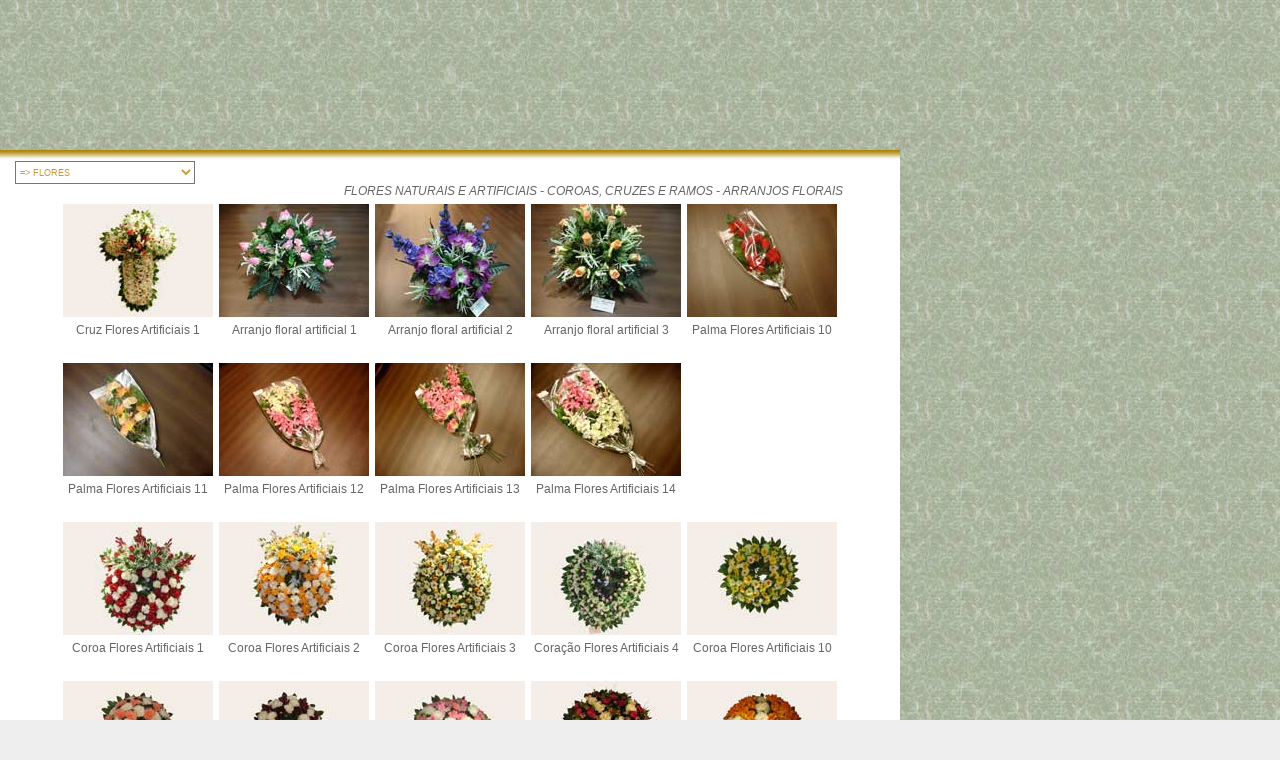

--- FILE ---
content_type: text/html
request_url: http://www.funerariapombalense.com/flores.htm
body_size: 25255
content:
<!DOCTYPE HTML PUBLIC "-//W3C//DTD HTML 4.01 Transitional//EN">
<html>
<head>
<title>Agencias funerarias portuguesas, funerais, transportes funerários internacionais. Pombal, Leiria , centro, Portugal</title>
<meta http-equiv="Content-Type" content="text/html; charset=iso-8859-1">
<meta name="language" content="pt">
<meta name="keywords" content="funeraria, agencia, agencias funerarias, agencia funeraria, transportes funerarios, funerarias, serviços, empresas portuguesas, auto funebres, França, Portugal, Luxemburgo, Suiça, Espanha, funerarias de portugal, centro, norte, sul, repatriamentos, funerais para portugal, transladações, exumações, cremações, funerarias portugaises, Pombal - Leiria, Portugal, figueira">
<meta name="description" content="Agencia Funerária A Pombalense - Pombal - Leiria, Portugal, funerais, Agencias funerarias, transportes funerários internacionais. Funerárias do centro, Norte, repatriamentos, funerais para portugal, transladações, exumações, cremações, Serviços Nacionais e internacionais">
<meta name="resource-type" content="DOCUMENT" />
<meta name="distribution" content="GLOBAL" />
<meta name="robots" content="INDEX, FOLLOW" />
<meta http-equiv="Content-Language" content="pt" />
<meta name="revisit-After" content="4 days" />
<meta name="rating" content="General" />
<meta name="author" content="www.abelhamedia.com" />
<link rel="icon" href="favicon.ico" type="image/x-icon" />
<link rel="shortcut icon" href="favicon.ico" type="image/x-icon" />
<link href="css/style1.css" rel="stylesheet" type="text/css">
<link rel="stylesheet" href="css/form.css" type="text/css">
<STYLE type="text/css">

* {
	margin:0;
	padding:0;
}  
.foot{color:#FFFFFF;
        font-size:8px;
        font-family:verdana;} 
.rodape {
	font-family: "trebuchet MS";
	font-size: 9px;
	color: #4C4C4C;} 
.textohomepage {
	font-family: "trebuchet MS";
	font-size: 9px;
	color: #4C4C4C;
}
</STYLE>
<script type="text/javascript" src="highslide/highslide.js"></script>
<script type="text/javascript">    
    hs.graphicsDir = 'highslide/graphics/';
    hs.outlineType = 'rounded-white';</script>
<script src="Scripts/AC_RunActiveContent.js" type="text/javascript"></script>
</head>

<body>
<a name="topo"></a>
<table width="900" height="150" border="0" align="center" cellpadding="0" cellspacing="0">
  <tr>
    <td><script type="text/javascript">
AC_FL_RunContent( 'codebase','http://download.macromedia.com/pub/shockwave/cabs/flash/swflash.cab#version=9,0,28,0','width','900','height','150','title','Agencia Funerária A. Pombalense','src','flash/cab-pt','quality','high','wmode','transparent','pluginspage','http://www.adobe.com/shockwave/download/download.cgi?P1_Prod_Version=ShockwaveFlash','movie','images/cab-pt' ); //end AC code
      </script>
</td>
  </tr>
</table>
<table width="900" border="0" align="center" cellpadding="0" cellspacing="0" background="images/degrad1.jpg">
  <tr> <td><img src="images/1.gif" alt="Agencias, funerarias, agencias funerarias, funerais, serviços em funerais, funerarias portuguesas, agencias funerarias de Portugal, empresas portuguesas, funerarias no centro de Portugal, agencias funerarias França, france, portugaises, transportes funerarios, serviços funebres, pombal, leira, Coimbra, figueira, Portugal, centro, norte, sul, litoral, funerarias de portugal, agencias funerarias portuguesas, transladaçoes, exumações, cremações, repatriamentos, inumação" width="11" height="11"></td>
  </tr>
</table>
<table width="900" height="470" border="0" align="center" cellpadding="0" cellspacing="0" bgcolor="#FFFFFF">
  <tr>
    <td height="260" valign="top"><div align="center">
      <table width="870" border="0" cellspacing="0" cellpadding="0">
        <tr>
          <td height="23"><div align="left"> </div>            <select name="select" size="1" style="width: 180; font-size: 7pt; font-family: Arial; background-color: #FFFFFF; color: #CC9933; height: 23" onChange="location.href=this.options[this.selectedIndex].value">
            <option value="artigos-funerarios.htm">Cat&aacute;logo de Artigos Funer&aacute;rios
            <option value="urnas.htm">&gt; URNAS
            <option value="flores.htm" selected>=&gt; FLORES
            <option value="campas.htm">==&gt; CAMPAS
            <option value="lapides.htm">===&gt; L&Aacute;PIDES
            <option value="vasos.htm">====&gt; VASOS
            <option value="outros.htm">=====&gt; OUTROS
            </select>
          </td>
          </tr>
      </table>
      <table width="786" border="0" cellspacing="0" cellpadding="0">
        <tr>
          <td><div align="right"><em>FLORES NATURAIS E ARTIFICIAIS - COROAS,
                CRUZES E RAMOS - ARRANJOS FLORAIS</em></div></td>
        </tr>
      </table>      
      <table width="880" border="0" align="center" cellpadding="0" cellspacing="0">
        <tr>
          <td width="705"><div align="right"></div></td>
        </tr>
      </table>
      <table width="786" height="149" border="0" cellpadding="0" cellspacing="0">
        <tr>
          <td width="786" valign="top"><table width="601" height="499" border="0" cellpadding="0" cellspacing="6">
              <tr>
                <td width="113"><a id="thumb15" href="images/cruz-artificial-1.jpg" class="highslide" onclick="return hs.expand(this)"><img src="images/cruz-artificial-1_.jpg" width="150" height="113" border="0"

		title="Clique na imagem para vê-la maior" /></a></td>
                <td width="113"><a id="thumb15" href="images/ramo-flores-artificiais-1.jpg" class="highslide" onclick="return hs.expand(this)"><img src="images/ramo-flores-artificiais-1_.jpg" width="150" height="113" border="0"

		title="Clique na imagem para vê-la maior" /></a></td>
                <td width="113"><a id="thumb15" href="images/ramo-flores-artificiais-2.jpg" class="highslide" onclick="return hs.expand(this)"><img src="images/ramo-flores-artificiais-2_.jpg" width="150" height="113" border="0"

		title="Clique na imagem para vê-la maior" /></a></td>
                <td width="113"><a id="thumb15" href="images/ramo-flores-artificiais-3.jpg" class="highslide" onclick="return hs.expand(this)"><img src="images/ramo-flores-artificiais-3_.jpg" width="150" height="113" border="0"

		title="Clique na imagem para vê-la maior" /></a></td>
                <td width="113"><a id="thumb15" href="images/ramo-flores-artificiais-10.jpg" class="highslide" onclick="return hs.expand(this)"><img src="images/ramo-flores-artificiais-10_.jpg" width="150" height="113" border="0"

		title="Clique na imagem para vê-la maior" /></a></td>
              </tr>
              <tr>
                <td><div align="center">Cruz Flores Artificiais 1</div>
                </td>
                <td><div align="center">Arranjo floral artificial 1</div>
                </td>
                <td><div align="center">Arranjo floral artificial 2</div>
                </td>
                <td><div align="center">Arranjo floral artificial 3</div>
                </td>
                <td><div align="center">Palma Flores Artificiais 10</div>
                </td>
              </tr>
              <tr>
                <td height="11">&nbsp;</td>
                <td>&nbsp;</td>
                <td>&nbsp;</td>
                <td>&nbsp;</td>
                <td>&nbsp;</td>
              </tr>
              <tr>
                <td><a id="thumb15" href="images/ramo-flores-artificiais-11.jpg" class="highslide" onclick="return hs.expand(this)"><img src="images/ramo-flores-artificiais-11_.jpg" width="150" height="113" border="0"

		title="Clique na imagem para vê-la maior" /></a></td>
                <td><a id="thumb15" href="images/ramo-flores-artificiais-12.jpg" class="highslide" onclick="return hs.expand(this)"><img src="images/ramo-flores-artificiais-12_.jpg" width="150" height="113" border="0"

		title="Clique na imagem para vê-la maior" /></a></td>
                <td><a id="thumb15" href="images/ramo-flores-artificiais-13.jpg" class="highslide" onclick="return hs.expand(this)"><img src="images/ramo-flores-artificiais-13_.jpg" width="150" height="113" border="0"

		title="Clique na imagem para vê-la maior" /></a></td>
                <td><a id="thumb15" href="images/ramo-flores-artificiais-14.jpg" class="highslide" onclick="return hs.expand(this)"><img src="images/ramo-flores-artificiais-14_.jpg" width="150" height="113" border="0"

		title="Clique na imagem para vê-la maior" /></a></td>
                <td>&nbsp;</td>
              </tr>
              <tr>
                <td><div align="center">Palma Flores Artificiais 11</div>
                </td>
                <td><div align="center">Palma Flores Artificiais 12</div>
                </td>
                <td><div align="center">Palma Flores Artificiais 13</div>
                </td>
                <td><div align="center">Palma Flores Artificiais 14</div>
                </td>
                <td>&nbsp;</td>
              </tr>
              <tr>
                <td height="11">&nbsp;</td>
                <td>&nbsp;</td>
                <td>&nbsp;</td>
                <td>&nbsp;</td>
                <td>&nbsp;</td>
              </tr>
              <tr>
                <td height="113"><a id="thumb1" href="images/coroa-flores-1.jpg" class="highslide" onclick="return hs.expand(this)"><img src="images/coroa-flores-1_.jpg" width="150" height="113" border="0"

		title="Clique na imagem para vê-la maior" /></a></td>
                <td><a id="thumb2" href="images/coroa-flores-2.jpg" class="highslide" onclick="return hs.expand(this)"><img src="images/coroa-flores-2_.jpg" width="150" height="113" border="0"

		title="Clique na imagem para vê-la maior" /></a></td>
                <td><a id="thumb3" href="images/coroa-flores-3.jpg" class="highslide" onclick="return hs.expand(this)"><img src="images/coroa-flores-3_.jpg" width="150" height="113" border="0"

		title="Clique na imagem para vê-la maior" /></a></td>
                <td><a id="thumb4" href="images/coroa-flores-4.jpg" class="highslide" onclick="return hs.expand(this)"><img src="images/coroa-flores-4_.jpg" width="150" height="113" border="0"

		title="Clique na imagem para vê-la maior" /></a></td>
                <td><a id="thumb5" href="images/coroa-flores-10.jpg" class="highslide" onclick="return hs.expand(this)"><img src="images/coroa-flores-10_.jpg" width="150" height="113" border="0"

		title="Clique na imagem para vê-la maior" /></a></td>
              </tr>
              <tr>
                <td><div align="center">Coroa Flores Artificiais 1</div>
                </td>
                <td><div align="center">Coroa Flores Artificiais 2</div>
                </td>
                <td><div align="center">Coroa Flores Artificiais 3</div>
                </td>
                <td><div align="center">Cora&ccedil;&atilde;o Flores Artificiais
                    4</div>
                </td>
                <td><div align="center">Coroa Flores Artificiais 10</div>
                </td>
              </tr>
              <tr>
                <td height="11">&nbsp;</td>
                <td>&nbsp;</td>
                <td>&nbsp;</td>
                <td>&nbsp;</td>
                <td>&nbsp;</td>
              </tr>
              <tr>
                <td><a id="thumb6" href="images/coroa-flores-11.jpg" class="highslide" onclick="return hs.expand(this)"><img src="images/coroa-flores-11_.jpg" width="150" height="113" border="0"

		title="Clique na imagem para vê-la maior" /></a></td>
                <td><a id="thumb7" href="images/coroa-flores-12.jpg" class="highslide" onclick="return hs.expand(this)"><img src="images/coroa-flores-12_.jpg" width="150" height="113" border="0"

		title="Clique na imagem para vê-la maior" /></a></td>
                <td><a id="thumb8" href="images/coroa-flores-13.jpg" class="highslide" onclick="return hs.expand(this)"><img src="images/coroa-flores-13_.jpg" width="150" height="113" border="0"

		title="Clique na imagem para vê-la maior" /></a></td>
                <td><a id="thumb9" href="images/coroa-flores-14.jpg" class="highslide" onclick="return hs.expand(this)"><img src="images/coroa-flores-14_.jpg" width="150" height="113" border="0"

		title="Clique na imagem para vê-la maior" /></a></td>
                <td><a id="thumb10" href="images/coroa-flores-15.jpg" class="highslide" onclick="return hs.expand(this)"><img src="images/coroa-flores-15_.jpg" width="150" height="113" border="0"

		title="Clique na imagem para vê-la maior" /></a></td>
              </tr>
              <tr>
                <td><div align="center">Coroa Flores Artificiais 11</div>
                </td>
                <td><div align="center">Coroa Flores Artificiais 12</div>
                </td>
                <td><div align="center">Coroa Flores Artificiais 13</div>
                </td>
                <td><div align="center">Coroa Flores Artificiais 14</div>
                </td>
                <td><div align="center">Coroa Flores Artificiais 15</div>
                </td>
              </tr>
              <tr>
                <td height="11">&nbsp;</td>
                <td>&nbsp;</td>
                <td>&nbsp;</td>
                <td>&nbsp;</td>
                <td>&nbsp;</td>
              </tr>
              <tr>
                <td><a id="thumb11" href="images/coroa-flores-16.jpg" class="highslide" onclick="return hs.expand(this)"><img src="images/coroa-flores-16_.jpg" width="150" height="113" border="0"

		title="Clique na imagem para vê-la maior" /></a></td>
                <td><a id="thumb12" href="images/coroa-flores-17.jpg" class="highslide" onClick="return hs.expand(this)"><img src="images/coroa-flores-17_.jpg" width="150" height="113" border="0"

		title="Clique na imagem para vê-la maior" /></a></td>
                <td><a id="thumb13" href="images/coroa-flores-18.jpg" class="highslide" onclick="return hs.expand(this)"><img src="images/coroa-flores-18_.jpg" width="150" height="113" border="0"

		title="Clique na imagem para vê-la maior" /></a></td>
                <td><a id="thumb14" href="images/coroa-flores-19.jpg" class="highslide" onclick="return hs.expand(this)"><img src="images/coroa-flores-19_.jpg" width="150" height="113" border="0"

		title="Clique na imagem para vê-la maior" /></a></td>
                <td><a id="thumb15" href="images/coroa-flores-20.jpg" class="highslide" onclick="return hs.expand(this)"><img src="images/coroa-flores-20_.jpg" width="150" height="113" border="0"

		title="Clique na imagem para vê-la maior" /></a></td>
              </tr>
              <tr>
                <td height="11"><div align="center">Coroa Flores Artificiais
                    16</div>
                </td>
                <td><div align="center">Coroa Flores Artificiais 17</div>
                </td>
                <td><div align="center">Coroa Flores Artificiais 18</div>
                </td>
                <td><div align="center">Coroa Flores Artificiais 19</div>
                </td>
                <td><div align="center">Coroa Flores Artificiais 20</div>
                </td>
              </tr>
              <tr>
                <td height="11">&nbsp;</td>
                <td>&nbsp;</td>
                <td>&nbsp;</td>
                <td>&nbsp;</td>
                <td>&nbsp;</td>
              </tr>
              <tr>
                <td><a id="thumb16" href="images/flores-naturais-1.jpg" class="highslide" onclick="return hs.expand(this)"><img src="images/flores-naturais-1_.jpg" width="150" height="113" border="0"

		title="Clique na imagem para vê-la maior" /></a></td>
                <td><a id="thumb16" href="images/flores-naturais-4.jpg" class="highslide" onclick="return hs.expand(this)"><img src="images/flores-naturais-4_.jpg" width="150" height="113" border="0"

		title="Clique na imagem para vê-la maior" /></a></td>
                <td><a id="thumb16" href="images/flores-naturais-7.jpg" class="highslide" onclick="return hs.expand(this)"><img src="images/flores-naturais-7_.jpg" width="150" height="113" border="0"

		title="Clique na imagem para vê-la maior" /></a></td>
                <td><a id="thumb16" href="images/flores-naturais-8.jpg" class="highslide" onclick="return hs.expand(this)"><img src="images/flores-naturais-8_.jpg" width="150" height="113" border="0"

		title="Clique na imagem para vê-la maior" /></a></td>
                <td><a id="thumb16" href="images/flores-naturais-14.jpg" class="highslide" onclick="return hs.expand(this)"><img src="images/flores-naturais-14_.jpg" width="150" height="113" border="0"

		title="Clique na imagem para vê-la maior" /></a></td>
              </tr>
              <tr valign="top">
                <td height="11"><div align="center">Arranjo Flores Naturais
                    1</div>
                </td>
                <td><div align="center">Arranjo Flores Naturais 4</div>
                </td>
                <td><div align="center">Arranjo Flores Naturais 7</div>
                </td>
                <td><div align="center">Coroa Flores Naturais 8</div>
                </td>
                <td><div align="center">Arranjo Flores Naturais 14</div>
                </td>
              </tr>
              <tr>
                <td height="11">&nbsp;</td>
                <td>&nbsp;</td>
                <td>&nbsp;</td>
                <td>&nbsp;</td>
                <td>&nbsp;</td>
              </tr>
              <tr>
                <td><a id="thumb16" href="images/coracao-flores-naturais-1.jpg" class="highslide" onclick="return hs.expand(this)"><img src="images/coracao-flores-naturais-1_.jpg" width="150" height="113" border="0"

		title="Clique na imagem para vê-la maior" /></a></td>
                <td><a id="thumb16" href="images/coracao-flores-naturais-2.jpg" class="highslide" onclick="return hs.expand(this)"><img src="images/coracao-flores-naturais-2_.jpg" width="150" height="113" border="0"

		title="Clique na imagem para vê-la maior" /></a></td>
                <td><a id="thumb16" href="images/coracao-flores-naturais-3.jpg" class="highslide" onclick="return hs.expand(this)"><img src="images/coracao-flores-naturais-3_.jpg" width="150" height="113" border="0"

		title="Clique na imagem para vê-la maior" /></a></td>
                <td><a id="thumb16" href="images/cruz-flores-naturais-1.jpg" class="highslide" onclick="return hs.expand(this)"><img src="images/cruz-flores-naturais-1_.jpg" width="150" height="113" border="0"

		title="Clique na imagem para vê-la maior" /></a></td>
                <td><a id="thumb16" href="images/cruz-flores-naturais-2.jpg" class="highslide" onclick="return hs.expand(this)"><img src="images/cruz-flores-naturais-2_.jpg" width="150" height="113" border="0"

		title="Clique na imagem para vê-la maior" /></a></td>
              </tr>
              <tr>
                <td><div align="center">Cora&ccedil;&atilde;o Flores Naturais 1</div>
                </td>
                <td><div align="center">Cora&ccedil;&atilde;o Flores Naturais
                    2</div>
                </td>
                <td><div align="center">Cora&ccedil;&atilde;o Flores Naturais
                    3</div>
                </td>
                <td><div align="center">Cruz Flores Naturais
                    1</div>
                </td>
                <td><div align="center">Cruz Flores Naturais 2</div>
                </td>
              </tr>
              <tr>
                <td height="11">&nbsp;</td>
                <td>&nbsp;</td>
                <td>&nbsp;</td>
                <td>&nbsp;</td>
                <td>&nbsp;</td>
              </tr>
              <tr>
                <td><a id="thumb16" href="images/cruz-flores-naturais-3.jpg" class="highslide" onclick="return hs.expand(this)"><img src="images/cruz-flores-naturais-3_.jpg" width="150" height="113" border="0"

		title="Clique na imagem para vê-la maior" /></a></td>
                <td>&nbsp;</td>
                <td>&nbsp;</td>
                <td>&nbsp;</td>
                <td>&nbsp;</td>
              </tr>
              <tr>
                <td><div align="center">Cruz Flores Naturais 3</div>
                </td>
                <td>&nbsp;</td>
                <td>&nbsp;</td>
                <td>&nbsp;</td>
                <td>&nbsp;</td>
              </tr>
              <tr>
                <td height="11">&nbsp;</td>
                <td>&nbsp;</td>
                <td>&nbsp;</td>
                <td>&nbsp;</td>
                <td>&nbsp;</td>
              </tr>
            </table>
          </td>
        </tr>
      </table>
      <table width="786" border="0" cellspacing="0" cellpadding="0">
        <tr>
          <td><span class="rodape"><em><font color="#999999">Os produtos a fornecer,
                  que as fotos ilustram, podem apresentar varia&ccedil;&otilde;es
                  de colora&ccedil;&atilde;o, no tamanho e formato, em fun&ccedil;&atilde;o da disponibilidade de stock.</font></em></span></td>
        </tr>
      </table>
    </div></td>
  </tr>
</table>
<table width="900" border="0" align="center" cellpadding="0" cellspacing="0" bgcolor="#B20000">
  <tr>
    <td><img src="images/1.gif" width="11" height="4"></td>
  </tr>
</table>
<table width="900" border="0" align="center" cellpadding="0" cellspacing="0" bgcolor="#006600">
  <tr>
    <td><div align="center" class="foot" title="Direitos Reservados"><em>
          2009 &copy; Agencia Funeraria A POMBALENSE</em>
    </div></td>
  </tr>
</table>
<table width="900" border="0" align="center" cellpadding="0" cellspacing="0">
  <tr>
  <td>	<div align="center"><span class="rodape"><a href="index.htm">INÍCIO</a></span><span class="textohomepage"> - </span><span class="rodape"><a href="agencia-funeraria.htm">AGÊNCIA FUNERÁRIA</a></span><span class="textohomepage"> - </span><span class="rodape"><a href="servicos-funerarios.htm">SERVIÇOS</a></span><span class="textohomepage"> - </span><span class="rodape"><a href="artigos-funerarios.htm">CATÁLOGO</a></span><span class="textohomepage"> - </span><span class="rodape"><a href="campas.htm">CAMPAS</a></span><span class="textohomepage"> - </span><span class="rodape"><a href="flores.htm">FLORES NATURAIS E ARTIFICIAIS</a></span><span class="textohomepage"> - </span><span class="rodape"><a href="lapides.htm">LÁPIDES</a></span><span class="textohomepage"> - </span><span class="rodape"><a href="urnas.htm">URNAS</a></span><span class="textohomepage"> - </span><span class="rodape"><a href="vasos.htm">VASOS</a></span><span class="textohomepage"> - </span><span class="rodape"><a href="outros.htm">OUTROS</a></span><span class="textohomepage"> - </span><span class="rodape"><a href="contactos.htm">CONTACTOS</a></span><span class="textohomepage"> - </span><span class="rodape"><a href="transportes.htm">TRANSPORTES</a></span><span class="textohomepage"> - </span><span class="rodape"><a href="mapa.htm">MAPA</a></span><br>	
        <span class="rodape"><a href="index-fr.htm">ACCUEIL</a></span><span class="textohomepage"> - </span><span class="rodape"><a href="pompes-funebres.htm">PRESENTATION</a></span><span class="textohomepage"> - </span><span class="rodape"><a href="services-funeraires.htm">SERVIÇES</a></span><span class="textohomepage"> - </span><span class="rodape"><a href="articles-funebres.htm">CATALOGUE</a></span><span class="textohomepage"> - </span><span class="rodape"><a href="graves.htm">TOMBES</a></span><span class="textohomepage"> - </span><span class="rodape"><a href="fleurs.htm">FLEURS</a></span><span class="textohomepage"> - </span><span class="rodape"><a href="pierres-tombales.htm">PLAQUES SOUVENIR</a></span><span class="textohomepage"> - </span><span class="rodape"><a href="cercueils.htm">CERCUEILS</a></span><span class="textohomepage"> - </span><span class="rodape"><a href="pots.htm">VASES</a></span><span class="textohomepage"> - </span><span class="rodape"><a href="autres.htm">L'AUTRES</a></span><span class="textohomepage"> - </span><span class="rodape"><a href="contacts.htm">CONTACTS</a></span><span class="textohomepage"> - </span><span class="rodape"><a href="transports.htm">TRANSPORTS</a></span></div>
  </tr>
</table>
<table width="900" border="0" align="center" cellpadding="0" cellspacing="0">
  <tr>
    <td><div align="center"><span class="rodape"><a href="javascript:window.external.AddFavorite('http://www.funerariapombalense.com', 'Agencia Funeraria A Pombalense');"><font color="#B20000">FAVORITOS / FAVORITS</font></a></span></div></td>
  </tr>
</table>
<table width="900" border="0" align="center" cellpadding="0" cellspacing="0">
  <tr>
    <td><div align="center" class="foot" title="Criação e divulgação do site"><em> <a href="http://www.abelhamedia.com" target="_blank">WEBDESIGN
            / WEBMARKETING</a></em><a href="http://www.abelhamedia.com"></a></div>
    </td>
  </tr>
</table>
<script type="text/javascript">
var gaJsHost = (("https:" == document.location.protocol) ? "https://ssl." : "http://www.");
document.write(unescape("%3Cscript src='" + gaJsHost + "google-analytics.com/ga.js' type='text/javascript'%3E%3C/script%3E"));
</script>
<script type="text/javascript">
try {
var pageTracker = _gat._getTracker("UA-3071048-31");
pageTracker._trackPageview();
} catch(err) {}</script>
</body>
</html>


--- FILE ---
content_type: text/css
request_url: http://www.funerariapombalense.com/css/style1.css
body_size: 899
content:
P, body, td, tr, div {
	font-style: normal;
	font-weight: normal;
	font-size: 12px;
	color: #666666;
	font-family: Arial;
	line-height: 14px;
}
#head {font-size:12px;text-decoration:none;font-weight: normal;color: #666666;}
A, A:link{color:#666666;text-decoration:underline; font-weight: normal;}
A:visited{color:#666666; text-decoration:underline; font-weight: normal;}
A:active{color:#666666; text-decoration:underline; font-weight: normal;}
a:hover {text-decoration: underline overline; cursor: hand; font-family: Verdana; color: #003399; font-weight: normal;}
 BODY {
       SCROLLBAR-FACE-COLOR: #EBE8D6; SCROLLBAR-HIGHLIGHT-COLOR: #999999; SCROLLBAR-SHADOW-COLOR: #cccccc; SCROLLBAR-3DLIGHT-COLOR: #666666; SCROLLBAR-ARROW-COLOR: #ffffff; SCROLLBAR-TRACK-COLOR: #EBE8D6; SCROLLBAR-DARKSHADOW-COLOR: #CCCCCC
}
body {
	background-color: #CCCCCC;
	background-image:  url(../images/mgreen.jpg);
}


--- FILE ---
content_type: text/css
request_url: http://www.funerariapombalense.com/css/form.css
body_size: 1673
content:
/* CSS Document */

body {
	margin:0px 0px 0px 0px;
	background-color:#EEEEEE;
	font-family:Verdana;
	font-size:10px;
}

a {
	color:#000000;
	text-decoration:none;
}

a:hover {
	text-decoration:underline;
}

.tblMoreInfo {
	width:340px;
}

#td1 {
	padding-left:5px;
	width:80px;
}

#td2 {
	width:220px;
}

#td3 {
	padding-left:5px;
}


#nome {
	width:150px;
	height:16px;
	font-size:10px;
	color:#CC9900;
	font-family:Verdana, Arial, Helvetica, sans-serif;
}

#email {
	width:150px;
	height:16px;
	font-size:10px;
	color:#CC9900;
	font-family:Verdana, Arial, Helvetica, sans-serif;
}

#morada {
	width:150px;
	height:16px;
	font-size:10px;
	color:#CC9900;
	font-family:Verdana, Arial, Helvetica, sans-serif;	
}

#phone {
	width:150px;
	height:16px;
	font-size:10px;
	color:#CC9900;
	font-family:Verdana, Arial, Helvetica, sans-serif;
}

#mobile {
	width:150px;
	height:16px;
	font-size:10px;
	color:#CC9900;
	font-family:Verdana, Arial, Helvetica, sans-serif;
}

#fax {
	width:150px;
	height:16px;
	font-size:10px;
	color:#CC9900;
	font-family:Verdana, Arial, Helvetica, sans-serif;
}

#info {
}

#texto {
	width:250px;
	height:80px;
	font-family:Verdana, Arial, Helvetica, sans-serif;
	font-size:10px;
	color:#CC9900;
}

#tdBotao {
	text-align:right;
	padding-right:10px;
	padding-top:3px;
}

.botaoSend {
	font-family:"Verdana";
	font-size:10px;
	font-variant:small-caps;
	text-transform:capitalize;
	width:50px;
	height:22px;
	background-color:#FFFFFF;
	background-repeat:repeat-x;
	background-position:bottom;
}

.obrigatorio {
	text-align:center;
	color:#999999;
	}

#msg-ok {
	text-align:center;
}

#msgNotOk {
	text-align:center;
	color:#FF0000;
	font-weight:bold;
}